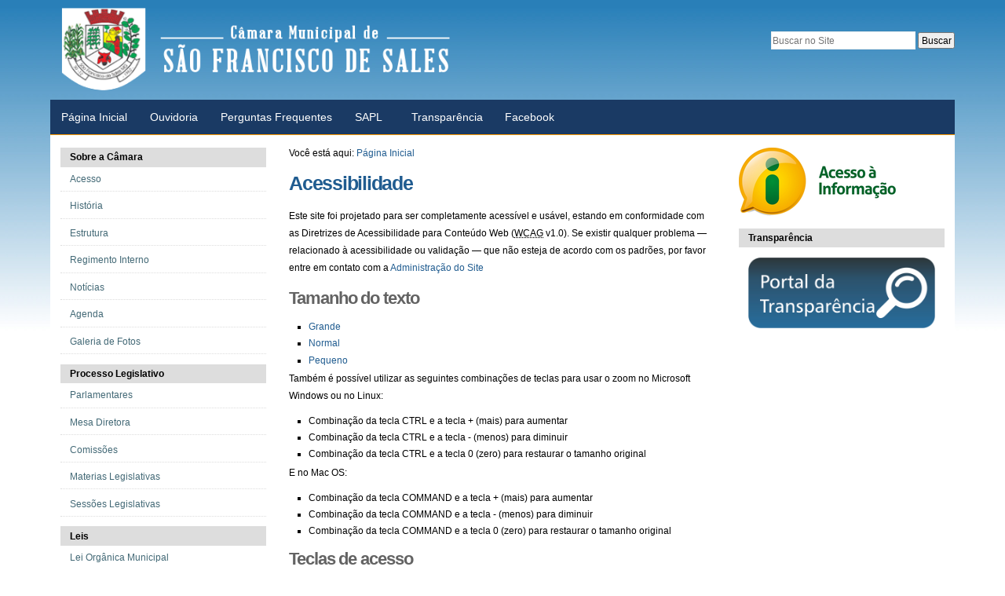

--- FILE ---
content_type: text/html;charset=utf-8
request_url: https://www.saofranciscodesales.mg.leg.br/accessibility-info
body_size: 39698
content:
<!DOCTYPE html PUBLIC "-//W3C//DTD XHTML 1.0 Transitional//EN" "http://www.w3.org/TR/xhtml1/DTD/xhtml1-transitional.dtd"><!--
Design by Simples Consultoria
http://www.simplesconsultoria.com.br

--><html xmlns="http://www.w3.org/1999/xhtml" lang="pt-br" dir="ltr" xml:lang="pt-br">

<head>
    <meta http-equiv="Content-Type" content="text/html; charset=utf-8" />

    
        <base href="https://www.saofranciscodesales.mg.leg.br/" /><!--[if lt IE 7]></base><![endif]-->
    

    
        
<meta content="O portal do poder legislativo." name="description" />

  
    <style type="text/css" media="screen">@import url(https://www.saofranciscodesales.mg.leg.br/portal_css/Sunburst%20Theme/resourceportalmodelo.themestylescontraste-cachekey-c650b0a47b2fe7ac1b813f1d317da908.css);</style>
    <link rel="stylesheet" type="text/css" media="screen" href="https://www.saofranciscodesales.mg.leg.br/portal_css/Sunburst%20Theme/resourceportalmodelo.themestylesreset-cachekey-1dc274bf6675c80356237fca54530bbc.css" />
    <link rel="stylesheet" type="text/css" href="https://www.saofranciscodesales.mg.leg.br/portal_css/Sunburst%20Theme/base-cachekey-daa16a7bb39bb93ef01c05483c86385f.css" />
    <link rel="stylesheet" type="text/css" media="screen" href="https://www.saofranciscodesales.mg.leg.br/portal_css/Sunburst%20Theme/resourceplone.app.jquerytools.dateinput-cachekey-7063cf990421911cd3fe7756f949d4a2.css" />
        <!--[if lt IE 8]>    
    
    <link rel="stylesheet" type="text/css" media="screen" href="https://www.saofranciscodesales.mg.leg.br/portal_css/Sunburst%20Theme/IEFixes-cachekey-5575dc258c92f2e81c5e48d17452c2b5.css" />
        <![endif]-->
    
    <link rel="stylesheet" type="text/css" media="screen" href="https://www.saofranciscodesales.mg.leg.br/portal_css/Sunburst%20Theme/resourceplone.formwidget.autocompletejquery.autocomplete-cachekey-3b38af7f6792bd3aece5d5440cadadbf.css" />
    <style type="text/css" media="screen">@import url(https://www.saofranciscodesales.mg.leg.br/portal_css/Sunburst%20Theme/resourceplone.formwidget.contenttreecontenttree-cachekey-6c7fd67855ea4e2901114b2b6a0233be.css);</style>
    <link rel="stylesheet" type="text/css" media="screen" href="https://www.saofranciscodesales.mg.leg.br/portal_css/Sunburst%20Theme/resourcecollective.covercontentchooser-cachekey-6752b4c9002e1634003db86461a4de54.css" />
    <style type="text/css" media="screen">@import url(https://www.saofranciscodesales.mg.leg.br/portal_css/Sunburst%20Theme/resourcecollective.flowplayer.cssflowplayer-cachekey-52a0ba679719a520f966cae1628ff622.css);</style>
    <style type="text/css" media="screen">@import url(https://www.saofranciscodesales.mg.leg.br/portal_css/Sunburst%20Theme/resourceplonetruegallery-portlet-cachekey-27d206ddc713685e7313953af6162e3f.css);</style>
    <style type="text/css" media="screen">@import url(https://www.saofranciscodesales.mg.leg.br/portal_css/Sunburst%20Theme/resourcecollective.pollscsscollective.polls-cachekey-638ca52282cda1c823564f7e54c64945.css);</style>
    <link rel="stylesheet" type="text/css" media="screen" href="https://www.saofranciscodesales.mg.leg.br/portal_css/Sunburst%20Theme/resourceportalmodelo.themestylestemabase-cachekey-6d594bbbbf3f1030333de3c61c26c601.css" />
    <style type="text/css" media="all">@import url(https://www.saofranciscodesales.mg.leg.br/portal_css/Sunburst%20Theme/solgema_contextualcontentmenu-cachekey-383fd1922de585a459c15ffe8d88a530.css);</style>
    <link rel="stylesheet" type="text/css" media="all" href="https://www.saofranciscodesales.mg.leg.br/portal_css/Sunburst%20Theme/ploneCustom-cachekey-a5933e34f67913878a3ce8c68b6d5016.css" />
    <link rel="stylesheet" type="text/css" media="screen" href="//netdna.bootstrapcdn.com/font-awesome/3.2.1/css/font-awesome.min.css" />
    <link rel="stylesheet" type="text/css" href="https://www.saofranciscodesales.mg.leg.br/portal_css/Sunburst%20Theme/resourceplone.formwidget.datetimestyles-cachekey-fe73d6cd907fdaaee0ac8254e70ca71f.css" />
    <style type="text/css" media="screen">@import url(https://www.saofranciscodesales.mg.leg.br/portal_css/Sunburst%20Theme/easynewsletter-cachekey-5556da8d8e39fbaba0f626a64d2c1b42.css);</style>
    <link rel="stylesheet" type="text/css" href="https://www.saofranciscodesales.mg.leg.br/portal_css/Sunburst%20Theme/embedder-cachekey-3c456f9664bbb3e6b35dab5eee5e83c2.css" />
    <style type="text/css" media="screen">@import url(https://www.saofranciscodesales.mg.leg.br/portal_css/Sunburst%20Theme/resourcecollective.js.colorpicker-cachekey-3457642900b44cdd47eeccf76c9dfec2.css);</style>

  
  
    
    
    
    
    
    
       <!--[if lte IE 8]>
     
    <script type="text/javascript" src="https://www.saofranciscodesales.mg.leg.br/portal_javascripts/Sunburst%20Theme/resourcecollective.pollsjsexcanvas.min-cachekey-75577b3a2cbd89fee1b2b58d73dc089f.js"></script>
       <![endif]-->
     
    
    
    
    


<title>Câmara M. de São Francisco de Sales</title>
        
    <link rel="author" href="https://www.saofranciscodesales.mg.leg.br/author/" title="Informações do Autor" />


    <link rel="canonical" href="https://www.saofranciscodesales.mg.leg.br" />
<link rel="alternate" type="application/json+oembed" href="https://www.saofranciscodesales.mg.leg.br/@@oembed?url=https%3A%2F%2Fwww.saofranciscodesales.mg.leg.br&amp;format=json" title="Câmara M. de São Francisco de Sales oEmbed Profile" />
<link rel="alternate" type="text/xml+oembed" href="https://www.saofranciscodesales.mg.leg.br/@@oembed?url=https%3A%2F%2Fwww.saofranciscodesales.mg.leg.br&amp;format=xml" title="Câmara M. de São Francisco de Sales oEmbed Profile" />


    
    










    <link rel="alternate" href="https://www.saofranciscodesales.mg.leg.br/RSS" title="Câmara M. de São Francisco de Sales - RSS 1.0" type="application/rss+xml" />

    <link rel="alternate" href="https://www.saofranciscodesales.mg.leg.br/rss.xml" title="Câmara M. de São Francisco de Sales - RSS 2.0" type="application/rss+xml" />

    <link rel="alternate" href="https://www.saofranciscodesales.mg.leg.br/atom.xml" title="Câmara M. de São Francisco de Sales - Atom" type="application/rss+xml" />


    <link rel="search" href="https://www.saofranciscodesales.mg.leg.br/@@search" title="Buscar neste site" />



        
        
        
        
        

        <meta name="viewport" content="width=device-width, initial-scale=0.6666, maximum-scale=1.0, minimum-scale=0.6666" />
        <meta name="generator" content="Plone - http://plone.org" />
    


	<!-- icons -->
	<link rel="shortcut icon" href="/++theme++beyondskins.responsive/static/favicon.ico" type="image/x-icon" />
	<link rel="apple-touch-icon" href="/++theme++beyondskins.responsive/static/touch_icon.png" />
	
	<!-- theme -->
	<link type="text/css" rel="stylesheet" href="/++theme++beyondskins.responsive/static/style.css" />
    <meta content="width=device-width, initial-scale=1.0" name="viewport" />
   

</head>
<body class="template-accessibility-info portaltype-plone-site site-portal userrole-anonymous" dir="ltr"><!-- Accessibility --><p class="hiddenStructure">
  <a accesskey="2" href="https://www.saofranciscodesales.mg.leg.br/accessibility-info#content">Ir para o conteúdo.</a> |

  <a accesskey="6" href="https://www.saofranciscodesales.mg.leg.br/accessibility-info#portal-globalnav">Ir para a navegação</a>
</p><p class="hiddenStructure">Ferramentas Pessoais</p><p class="hiddenStructure">Navegação</p><!-- User --><div id="wrapper">

	<!-- Header -->
		<div id="header" role="banner">
		
		
			<div id="logo">
				<a href="https://www.saofranciscodesales.mg.leg.br" title="Câmara M. de São Francisco de Sales"><img src="/++theme++beyondskins.responsive/static/my-logo.png" alt="Portal Title" /></a>
			</div>
			
	<!-- Search -->
			<div id="portal-searchbox">

    <form id="searchGadget_form" action="https://www.saofranciscodesales.mg.leg.br/@@search">

        <div class="LSBox">
        <label class="hiddenStructure" for="searchGadget">Busca</label>

        <input name="SearchableText" type="text" size="18" title="Buscar no Site" placeholder="Buscar no Site" accesskey="4" class="searchField" id="searchGadget" />

        <input class="searchButton" type="submit" value="Buscar" />

        

        <div class="LSResult" id="LSResult"><div class="LSShadow" id="LSShadow"></div></div>
        </div>
    </form>

    <div id="portal-advanced-search" class="hiddenStructure">
        <a href="https://www.saofranciscodesales.mg.leg.br/@@search" accesskey="5">Busca Avançada…</a>
    </div>

</div>
			
			<div class="clear"> </div>
			
	<!-- Main Menu -->
	        <div id="searchbt"><a>search</a></div>
			<div id="nav" role="navigation">
			<span id="seletor" onclick="void(0)">Seçõess</span>
				<ul><li id="portaltab-index_html" class="selected"><a href="https://www.saofranciscodesales.mg.leg.br" title="">Página Inicial</a></li><li id="portaltab-ouvidoria" class="plain"><a href="https://www.saofranciscodesales.mg.leg.br/ouvidoria" title="Sistema eletrônico de informações ao cidadão, que controla as demandas dos cidadãos à Casa Legislativa, permitindo seu acompanhamento e pesquisa.">Ouvidoria</a></li><li id="portaltab-perguntas-frequentes" class="plain"><a href="https://www.saofranciscodesales.mg.leg.br/perguntas-frequentes" title="Relação de perguntas que são feitas com frequência para a Casa Legislativa e suas respostas.">Perguntas Frequentes</a></li><li id="portaltab-sapl" class="plain"><a href="https://www.saofranciscodesales.mg.leg.br/sapl" title="stema de Apoio ao Processo Legislativo - SAPL">SAPL</a></li><li id="portaltab-transparencia-1" class="plain"><a href="http://cmsfsales.horusdm.com.br/transparencia" title="Site em Manutenção.">Transparência</a></li><li id="portaltab-pagina-oficial" class="plain"><a href="https://www.saofranciscodesales.mg.leg.br/pagina-oficial" title=" Câmara Municipal de São Francisco de Sales">Facebook</a></li></ul>
			</div>
		</div>

	<!-- Columns -->	
		<div id="main" role="main">
		
			<div id="portal-columns" class="row">

        <div id="portal-column-content" class="cell width-1:2 position-1:4">

            <div id="viewlet-above-content"><div id="portal-breadcrumbs">

    <span id="breadcrumbs-you-are-here">Você está aqui:</span>
    <span id="breadcrumbs-home">
        <a href="https://www.saofranciscodesales.mg.leg.br">Página Inicial</a>
        
    </span>

</div>
</div>

            
                <div class="">

                    

                    

    <dl class="portalMessage info" id="kssPortalMessage" style="display:none">
        <dt>Info</dt>
        <dd></dd>
    </dl>



                    
                        <div id="content">

                            

                            

    <h1 class="documentFirstHeading">Acessibilidade</h1>

    <div id="content-core">
        <p>Este site foi projetado para ser completamente acessível e usável, estando em conformidade com as Diretrizes de Acessibilidade para 
           Conteúdo Web (<acronym title="Diretrizes de Acessibilidade para Conteúdo Web">WCAG</acronym> v1.0).
           Se existir qualquer problema — relacionado à acessibilidade ou validação — que não esteja de acordo com os padrões, por favor entre
           em contato com a <a href="https://www.saofranciscodesales.mg.leg.br/contact-info">Administração do Site</a>
        </p>

        <h2>Tamanho do texto</h2> <noscript>(Requer JavaScript)</noscript>

        <ul>
            <li><a href="javascript:setBaseFontSize('largeText', 1);" title="Texto Grande">Grande</a></li>
            <li><a href="javascript:setBaseFontSize('',1);" title="Texto Normal">Normal</a></li>
            <li><a href="javascript:setBaseFontSize('smallText',1);" title="Texto Pequeno">Pequeno</a></li>
        </ul>
        <p>Também é possível utilizar as seguintes combinações de teclas para usar o zoom no Microsoft Windows ou no Linux:</p>
        <ul>
            <li>Combinação da tecla CTRL e a tecla + (mais) para aumentar</li>
            <li>Combinação da tecla CTRL e a tecla - (menos) para diminuir</li>
            <li>Combinação da tecla CTRL e a tecla 0 (zero) para restaurar o tamanho original</li>
        </ul>
        <p>E no Mac OS:</p>
        <ul>
            <li>Combinação da tecla COMMAND e a tecla + (mais) para aumentar</li>
            <li>Combinação da tecla COMMAND e a tecla - (menos) para diminuir </li>
            <li>Combinação da tecla COMMAND e a tecla 0 (zero) para restaurar o tamanho original</li>
        </ul>

        <h2>Teclas de acesso</h2>

        <p>Teclas de acesso são um recurso de navegação que permitem você navegar neste site com o seu teclado, elas dependem do sistema
           operacional e do navegador que você usa. As combinações possíveis são:</p>
        <ul>
            <li>tecla ALT para os navegadores Internet Explorer, Google Chrome e Safari em um computador Microsoft Windows</li>
            <li>teclas SHIFT e ALT, simultaneamente, para o navegador Mozilla Firefox em um computador Microsoft Windows ou Linux</li>
            <li>tecla COMMAND para o sistema operacional Mac OS</li>
        </ul>

        <p>Para acessar os itens abaixo, mantenha as teclas pressionadas mais o número abaixo escolhido:</p>

        <ul>
            <li><code>1</code> — Página Inicial</li>
            <li><code>2</code> — Ir para o conteúdo</li>
            <li><code>3</code> — Mapa do Site</li>
            <li><code>4</code> — Foco no campo de busca</li>
            <li><code>5</code> — Busca Avançada</li>
            <li><code>6</code> — Navegação</li>
            <li><code>9</code> — Informações de contato</li>
            <li><code>0</code> — Detalhes das Teclas de Atalho</li>
        </ul>
        <h2>Tradução automática de conteúdos de Língua Portuguesa para a Libras</h2>
        <p>O <a href="http://www.vlibras.gov.br/">VLibras</a> é uma suíte de ferramentas utilizadas na tradução automática do Português para a Língua Brasileira de Sinais. É possível utilizar essas ferramentas tanto no computador Desktop quanto em smartphones e tablets, através de extensões instaladas nos navegadores <a href="https://chrome.google.com/webstore/search/VLibras?hl=pt-BR" title="Link extensão Google Chrome">Google Chrome</a>, <a href="http://vlibras.gov.br/vlibras-plugin4.xpi" title="Link extensão Firefox">Firefox</a>, <a href="http://vlibras.gov.br/vlibras-plugin4.safariextz" title="Link extensão Safari">Safari</a>; instalação nos sistemas operacionais <a href="http://vlibras.gov.br/vlibras_instalador_5.1.0.exe" title="Instalador para Windows">Windows (7 ou superior)</a>, <a href="http://vlibras.gov.br/vlibras-1.0.0-170220.1540.nvda-addon" title="Instalador Addon VLibras NVDA">Addon VLibras NVDA</a>, <a href="http://vlibras.gov.br/vlibras-desktop_5.1.0_i386.deb" title="Instalador 32 bits Debian">Linux (32 bits)</a>, <a href="http://vlibras.gov.br/vlibras-desktop_5.1.0_amd64.deb" title="Instalador 64 bits Debian">Linux (64 bits)</a>; instalação em <a href="https://play.google.com/store/apps/details?id=com.lavid.vlibrasdroid" title="Aplicativo para Android">Android e </a><a href="https://itunes.apple.com/br/app/vlibras/id1039641615?mt=8" title="Aplicativo para IOS">IOS</a>.</p>
    </div>


                        </div>
                    

                    
                </div>
            

            <div id="viewlet-below-content">
</div>
        </div>

        
        <div id="portal-column-one" class="cell width-1:4 position-0">
            
                
<div class="portletWrapper" data-portlethash="706c6f6e652e6c656674636f6c756d6e0a636f6e746578740a2f706f7274616c0a696e737469747563696f6e616c" id="portletwrapper-706c6f6e652e6c656674636f6c756d6e0a636f6e746578740a2f706f7274616c0a696e737469747563696f6e616c">
<dl class="portlet portletNavigationTree">

    <dt class="portletHeader">
        <span class="portletTopLeft"></span>
        <a href="https://www.saofranciscodesales.mg.leg.br/institucional" class="tile">Sobre a Câmara</a>
        <span class="portletTopRight"></span>
    </dt>

    <dd class="portletItem lastItem">
        <ul class="navTree navTreeLevel0">
            
            



<li class="navTreeItem visualNoMarker navTreeFolderish section-acesso">

    


        <a href="https://www.saofranciscodesales.mg.leg.br/institucional/acesso" class="state-published navTreeFolderish contenttype-folder" title="Informações gerais de como interagir com a Casa Legislativa, presencialmente ou por qualquer meio de comunicação, tais como, fotos da sede, mapa de como chegar, endereço completo, horários de atendimento, telefones de contato, endereços de e-mail relevantes, links para serviços e o que mais for importante.">
            
            <span>Acesso</span>
        </a>

        

    
</li>


<li class="navTreeItem visualNoMarker navTreeFolderish section-historia">

    


        <a href="https://www.saofranciscodesales.mg.leg.br/institucional/historia" class="state-published navTreeFolderish contenttype-folder" title="Textos sobre a história da Casa Legislativa, desde sua criação, bem como, fotos, vídeos, áudios, entre outros.">
            
            <span>História</span>
        </a>

        

    
</li>


<li class="navTreeItem visualNoMarker navTreeFolderish section-estrutura">

    


        <a href="https://www.saofranciscodesales.mg.leg.br/institucional/estrutura" class="state-published navTreeFolderish contenttype-folder" title="Informações sobre a estrutura organizacional da Casa Legislativa, tais como, organograma, setores, chefias e responsáveis com fotos e seus respectivos contatos.">
            
            <span>Estrutura</span>
        </a>

        

    
</li>


<li class="navTreeItem visualNoMarker navTreeFolderish section-regimento-interno">

    


        <a href="https://www.saofranciscodesales.mg.leg.br/institucional/regimento-interno" class="state-published navTreeFolderish contenttype-folder" title="Regimento Interno atualizado, que rege o seu funcionamento da Casa Legislativa e do Processo Legislativo.">
            
            <span>Regimento Interno</span>
        </a>

        

    
</li>


<li class="navTreeItem visualNoMarker navTreeFolderish section-noticias">

    


        <a href="https://www.saofranciscodesales.mg.leg.br/institucional/noticias" class="state-published navTreeFolderish contenttype-folder" title="Banco de notícias desta Casa Legislativa.">
            
            <span>Notícias</span>
        </a>

        

    
</li>


<li class="navTreeItem visualNoMarker navTreeFolderish section-eventos">

    


        <a href="https://www.saofranciscodesales.mg.leg.br/institucional/eventos" class="state-published navTreeFolderish contenttype-folder" title="Agenda de eventos ocorridos nesta Casa Legislativa ou eventos relevantes que tenham participação de parlamentares, funcionários, cidadãos em destaque, entre outros.">
            
            <span>Agenda</span>
        </a>

        

    
</li>


<li class="navTreeItem visualNoMarker navTreeFolderish section-fotos">

    


        <a href="https://www.saofranciscodesales.mg.leg.br/institucional/fotos" class="state-published navTreeFolderish contenttype-folder" title="Galeria de fotos da Casa Legislativa, sessões, parlamentares, funcionários, eventos ocorridos, cidadãos colaboradores, entre outros.">
            
            <span>Galeria de Fotos</span>
        </a>

        

    
</li>




        </ul>
        <span class="portletBottomLeft"></span>
        <span class="portletBottomRight"></span>
    </dd>
</dl>

</div>

<div class="portletWrapper" data-portlethash="706c6f6e652e6c656674636f6c756d6e0a636f6e746578740a2f706f7274616c0a70726f636573736f2d6c656769736c617469766f" id="portletwrapper-706c6f6e652e6c656674636f6c756d6e0a636f6e746578740a2f706f7274616c0a70726f636573736f2d6c656769736c617469766f">
<dl class="portlet portletNavigationTree">

    <dt class="portletHeader">
        <span class="portletTopLeft"></span>
        <a href="https://www.saofranciscodesales.mg.leg.br/processo-legislativo" class="tile">Processo Legislativo</a>
        <span class="portletTopRight"></span>
    </dt>

    <dd class="portletItem lastItem">
        <ul class="navTree navTreeLevel0">
            
            



<li class="navTreeItem visualNoMarker section-parlamentares-1">

    


        <a href="https://www.saofranciscodesales.mg.leg.br/processo-legislativo/parlamentares-1" class="state-published contenttype-window" title="">
            
            <span>Parlamentares</span>
        </a>

        

    
</li>


<li class="navTreeItem visualNoMarker section-mesa-diretora-1">

    


        <a href="https://www.saofranciscodesales.mg.leg.br/processo-legislativo/mesa-diretora-1" class="state-published contenttype-window" title="">
            
            <span>Mesa Diretora</span>
        </a>

        

    
</li>


<li class="navTreeItem visualNoMarker section-comissoes">

    


        <a href="https://www.saofranciscodesales.mg.leg.br/processo-legislativo/comissoes" class="state-published contenttype-window" title="">
            
            <span>Comissões</span>
        </a>

        

    
</li>


<li class="navTreeItem visualNoMarker section-materias-legislativas">

    


        <a href="https://www.saofranciscodesales.mg.leg.br/processo-legislativo/materias-legislativas" class="state-published contenttype-window" title="">
            
            <span>Materias Legislativas</span>
        </a>

        

    
</li>


<li class="navTreeItem visualNoMarker section-sessoes-legislativas">

    


        <a href="https://www.saofranciscodesales.mg.leg.br/processo-legislativo/sessoes-legislativas" class="state-published contenttype-window" title="">
            
            <span>Sessões Legislativas</span>
        </a>

        

    
</li>




        </ul>
        <span class="portletBottomLeft"></span>
        <span class="portletBottomRight"></span>
    </dd>
</dl>

</div>

<div class="portletWrapper" data-portlethash="706c6f6e652e6c656674636f6c756d6e0a636f6e746578740a2f706f7274616c0a6c656973" id="portletwrapper-706c6f6e652e6c656674636f6c756d6e0a636f6e746578740a2f706f7274616c0a6c656973">
<dl class="portlet portletNavigationTree">

    <dt class="portletHeader">
        <span class="portletTopLeft"></span>
        <a href="https://www.saofranciscodesales.mg.leg.br/leis" class="tile">Leis</a>
        <span class="portletTopRight"></span>
    </dt>

    <dd class="portletItem lastItem">
        <ul class="navTree navTreeLevel0">
            
            



<li class="navTreeItem visualNoMarker navTreeFolderish section-lei-organica-municipal">

    


        <a href="https://www.saofranciscodesales.mg.leg.br/leis/lei-organica-municipal" class="state-published navTreeFolderish contenttype-folder" title="Conteúdo atualizado da Lei Orgânica do Município.">
            
            <span>Lei Orgânica Municipal</span>
        </a>

        

    
</li>


<li class="navTreeItem visualNoMarker navTreeFolderish section-legislacao-municipal-1">

    


        <a href="https://www.saofranciscodesales.mg.leg.br/leis/legislacao-municipal-1" class="state-published navTreeFolderish contenttype-folder" title="">
            
            <span>Legislação Municipal</span>
        </a>

        

    
</li>


<li class="navTreeItem visualNoMarker section-legislacao-estadual">

    


        <a href="http://www.almg.gov.br/consulte/legislacao/" class="state-published contenttype-link" title="Link para o acervo de normas jurídicas do Estado.">
            
            <span>Legislação Estadual</span>
        </a>

        

    
</li>


<li class="navTreeItem visualNoMarker section-legislacao-federal">

    


        <a href="http://www.planalto.gov.br/legislacao" class="state-published contenttype-link" title="Link para o acervo de normas jurídicas da República.">
            
            <span>Legislação Federal</span>
        </a>

        

    
</li>


<li class="navTreeItem visualNoMarker section-pesquisar-no-lexml">

    


        <a href="../lexml" class="state-published contenttype-link" title="Link para a pesquisa LexML na legislação das três esferas (Municipal, Estadual e Federal) dos três poderes (Legislativo, Executivo e Judiciário).">
            
            <span>Pesquisar no LexML</span>
        </a>

        

    
</li>




        </ul>
        <span class="portletBottomLeft"></span>
        <span class="portletBottomRight"></span>
    </dd>
</dl>

</div>

<div class="portletWrapper" data-portlethash="706c6f6e652e6c656674636f6c756d6e0a636f6e746578740a2f706f7274616c0a7472616e73706172656e636961" id="portletwrapper-706c6f6e652e6c656674636f6c756d6e0a636f6e746578740a2f706f7274616c0a7472616e73706172656e636961">
<dl class="portlet portletNavigationTree">

    <dt class="portletHeader">
        <span class="portletTopLeft"></span>
        <a href="https://www.saofranciscodesales.mg.leg.br/transparencia" class="tile">Transparência</a>
        <span class="portletTopRight"></span>
    </dt>

    <dd class="portletItem lastItem">
        <ul class="navTree navTreeLevel0">
            
            



<li class="navTreeItem visualNoMarker navTreeFolderish section-orcamento-e-financas">

    


        <a href="https://www.saofranciscodesales.mg.leg.br/transparencia/orcamento-e-financas" class="state-published navTreeFolderish contenttype-folder" title="Prestação de contas das receitas, despesas, repasses e transferências da Casa Legislativa e relatórios do controle interno.&#13;&#10;">
            
            <span>Orçamento e Finanças</span>
        </a>

        

    
</li>


<li class="navTreeItem visualNoMarker navTreeFolderish section-licitacoes-e-contratos">

    


        <a href="https://www.saofranciscodesales.mg.leg.br/transparencia/licitacoes-e-contratos" class="state-published navTreeFolderish contenttype-folder" title="Publicação de editais e informações sobre os processos de licitação e contratos da Casa Legislativa.">
            
            <span>Licitações e Contratos</span>
        </a>

        

    
</li>


<li class="navTreeItem visualNoMarker navTreeFolderish section-contabilidade">

    


        <a href="https://www.saofranciscodesales.mg.leg.br/transparencia/contabilidade" class="state-published navTreeFolderish contenttype-folder" title="">
            
            <span>Contabilidade</span>
        </a>

        

    
</li>


<li class="navTreeItem visualNoMarker navTreeFolderish section-recursos-humanos">

    


        <a href="https://www.saofranciscodesales.mg.leg.br/transparencia/recursos-humanos" class="state-published navTreeFolderish contenttype-folder" title="Folha de pagamento, viagens, horas extras e outras informações sobre servidores, contratados, aposentados e pensionistas da Casa Legislativa.">
            
            <span>Recursos Humanos</span>
        </a>

        

    
</li>


<li class="navTreeItem visualNoMarker navTreeFolderish section-parlamentares-e-gabinetes">

    


        <a href="https://www.saofranciscodesales.mg.leg.br/transparencia/parlamentares-e-gabinetes" class="state-published navTreeFolderish contenttype-folder" title="Repasses, verbas indenizatórias, cotas, subsídios, viagens e demais despesas dos parlamentares e seus gabinetes.">
            
            <span>Parlamentares e Gabinetes</span>
        </a>

        

    
</li>


<li class="navTreeItem visualNoMarker section-acesso-a-informacao">

    


        <a href="https://www.saofranciscodesales.mg.leg.br/transparencia/acesso-a-informacao" class="state-published contenttype-document" title="Instruções sobre como fazer solicitações com base na Lei de Acesso à Informação a esta Casa Legislativa.">
            
            <span>Acesso à Informação</span>
        </a>

        

    
</li>


<li class="navTreeItem visualNoMarker section-dados-abertos">

    


        <a href="https://www.saofranciscodesales.mg.leg.br/transparencia/dados-abertos" class="state-published contenttype-document" title="Informações sobre os dados disponíveis neste portal em formato aberto e legível por máquinas.">
            
            <span>Dados Abertos</span>
        </a>

        

    
</li>


<li class="navTreeItem visualNoMarker section-transparencia">

    


        <a href="http://cmsfsales.horusdm.com.br/transparencia" class="state-published contenttype-link" title="">
            
            <span>Transparência</span>
        </a>

        

    
</li>




        </ul>
        <span class="portletBottomLeft"></span>
        <span class="portletBottomRight"></span>
    </dd>
</dl>

</div>

<div class="portletWrapper" data-portlethash="706c6f6e652e6c656674636f6c756d6e0a636f6e746578740a2f706f7274616c0a6c696e6b732d7574656973" id="portletwrapper-706c6f6e652e6c656674636f6c756d6e0a636f6e746578740a2f706f7274616c0a6c696e6b732d7574656973">
<dl class="portlet portletNavigationTree">

    <dt class="portletHeader">
        <span class="portletTopLeft"></span>
        <a href="https://www.saofranciscodesales.mg.leg.br/links-uteis" class="tile">Links Úteis</a>
        <span class="portletTopRight"></span>
    </dt>

    <dd class="portletItem lastItem">
        <ul class="navTree navTreeLevel0">
            
            



<li class="navTreeItem visualNoMarker section-prefeitura-municipal">

    


        <a href="http://www.saofranciscodesales.mg.gov.br" class="state-published contenttype-link" title="Portal da Prefeitura Municipal de São Francisco de Sales.">
            
            <span>Prefeitura Municipal de SFS</span>
        </a>

        

    
</li>


<li class="navTreeItem visualNoMarker section-assembleia-legislativa">

    


        <a href="http://www.almg.gov.br/home/index.html" class="state-published contenttype-link" title="Portal da Assembleia Legislativa do Estado de Minas Gerais.">
            
            <span>Assembleia Legislativa de Minas Gerais</span>
        </a>

        

    
</li>


<li class="navTreeItem visualNoMarker section-camara-dos-deputados">

    


        <a href="http://www.camara.leg.br" class="state-published contenttype-link" title="Portal da Câmara dos Deputados Federal.">
            
            <span>Câmara dos Deputados</span>
        </a>

        

    
</li>


<li class="navTreeItem visualNoMarker section-senado-federal">

    


        <a href="http://www.senado.leg.br" class="state-published contenttype-link" title="Portal do Senado Federal do Brasil.">
            
            <span>Senado Federal</span>
        </a>

        

    
</li>


<li class="navTreeItem visualNoMarker section-programa-interlegis">

    


        <a href="http://www.interlegis.leg.br" class="state-published contenttype-link" title="Portal do Programa de Integração e Modernização do Legislativo Brasileiro.">
            
            <span>Programa Interlegis</span>
        </a>

        

    
</li>




        </ul>
        <span class="portletBottomLeft"></span>
        <span class="portletBottomRight"></span>
    </dd>
</dl>

</div>




            
        </div>

        <div id="portal-column-two" class="cell width-1:4 position-3:4">
            
                
<div class="portletWrapper" data-portlethash="706c6f6e652e7269676874636f6c756d6e0a636f6e746578740a2f706f7274616c0a61636573736f2d612d696e666f726d6163616f" id="portletwrapper-706c6f6e652e7269676874636f6c756d6e0a636f6e746578740a2f706f7274616c0a61636573736f2d612d696e666f726d6163616f"><div class="portletStaticText portlet-static-acesso-a-informacao"><p><a href="https://www.saofranciscodesales.mg.leg.br/transparencia/acesso-a-informacao" title="Acesso à Informação"><img src="https://www.saofranciscodesales.mg.leg.br/imagens/acesso-a-informacao.png/image_mini" alt="Acesso à Informação" class="image-inline" title="" /></a></p></div>

</div>

<div class="portletWrapper" data-portlethash="706c6f6e652e7269676874636f6c756d6e0a636f6e746578740a2f706f7274616c0a7472616e73706172656e636961" id="portletwrapper-706c6f6e652e7269676874636f6c756d6e0a636f6e746578740a2f706f7274616c0a7472616e73706172656e636961">
<dl class="portlet portletStaticText portlet-static-transparencia">

    <dt class="portletHeader">
        <span class="portletTopLeft"></span>
        <span>
           Transparência
        </span>
        <span class="portletTopRight"></span>
    </dt>

    <dd class="portletItem odd">
        <p><a title="" href="https://www.saofranciscodesales.mg.leg.br/transparencia" class="internal-link" target="_self"><img src="https://www.saofranciscodesales.mg.leg.br/imagens/transparencia" alt="TRANSPARÊNCIA" class="image-inline" title="TRANSPARÊNCIA" /></a></p>
        
            <span class="portletBottomLeft"></span>
            <span class="portletBottomRight"></span>
        
    </dd>
    
    

</dl>
</div>




            
        </div>
        
    </div>
			<div class="clear"> </div>

		</div>
	
		</div><!-- Footer --><div id="footer" role="contentinfo"><div>
            <p id="siteactions"><ul id="portal-siteactions">

    <li id="siteaction-sitemap"><a href="https://www.saofranciscodesales.mg.leg.br/sitemap" accesskey="3" title="Mapa do Site">Mapa do Site</a></li>
    <li id="siteaction-accessibility"><a href="https://www.saofranciscodesales.mg.leg.br/accessibility-info" accesskey="0" title="Acessibilidade">Acessibilidade</a></li>
    <li id="siteaction-contact"><a href="https://www.saofranciscodesales.mg.leg.br/contact-info" accesskey="9" title="Contato">Contato</a></li>
    <li id="siteaction-vlibras"><a href="http://www.vlibras.gov.br/" accesskey="" title="VLibras">VLibras</a></li>
    <li id="siteaction-contraste"><a href="#" accesskey="" title="Contraste">Contraste</a></li>
    <li id="siteaction-login"><a href="https://www.saofranciscodesales.mg.leg.br/login" accesskey="" title="Acessar">Acessar</a></li>
</ul></p>
            <p>

    

    <table class="invisible">
<tbody>
<tr><th>
<h3>Institucional</h3>
</th><th>
<h3>Atividade Legislativa</h3>
</th><th>
<h3>Serviços</h3>
</th><th>
<h3>Atendimento</h3>
</th></tr>
<tr>
<td>
<h3 class="mceContentBody"><a href="https://www.saofranciscodesales.mg.leg.br/institucional/acesso">Acesso</a></h3>
<h3 class="mceContentBody"><a href="https://www.saofranciscodesales.mg.leg.br/institucional/historia">História</a></h3>
<h3 class="mceContentBody"><a href="https://www.saofranciscodesales.mg.leg.br/institucional/funcao-e-definicao">Função e Definição</a></h3>
<h3 class="mceContentBody"><a href="https://www.saofranciscodesales.mg.leg.br/institucional/estrutura">Estrutura</a></h3>
<h3 class="mceContentBody"><a href="https://www.saofranciscodesales.mg.leg.br/institucional/noticias">Notícias</a></h3>
<h3 class="mceContentBody"><a href="https://www.saofranciscodesales.mg.leg.br/institucional/eventos">Agenda</a></h3>
<h3 class="mceContentBody"><a href="https://www.saofranciscodesales.mg.leg.br/blog">Blog</a></h3>
</td>
<td>
<h3><a href="https://www.saofranciscodesales.mg.leg.br/processo-legislativo/parlamentares">Parlamentares</a></h3>
<h3><a href="https://www.saofranciscodesales.mg.leg.br/processo-legislativo/legislaturas">Legislaturas</a></h3>
<h3><a href="https://www.saofranciscodesales.mg.leg.br/processo-legislativo/@@mesa-diretora">Mesa Diretora</a></h3>
<h3><a href="https://www.saofranciscodesales.mg.leg.br/processo-legislativo/comissoes">Comissões</a></h3>
<h3><a href="https://www.saofranciscodesales.mg.leg.br/institucional/regimento-interno">Regimento Interno</a></h3>
<h3><a href="https://www.saofranciscodesales.mg.leg.br/leis/lei-organica-municipal">Lei Orgância Municipal</a></h3>
<h3><a href="https://www.saofranciscodesales.mg.leg.br/leis/legislacao-municipal">Legislação Municipal</a></h3>
</td>
<td>
<h3><a href="https://www.saofranciscodesales.mg.leg.br/transparencia">Transparência</a></h3>
<h3><a href="https://www.saofranciscodesales.mg.leg.br/ouvidoria">Informações ao Cidadão</a></h3>
<h3><a href="https://www.saofranciscodesales.mg.leg.br/foruns">Fóruns</a></h3>
<h3><a href="https://www.saofranciscodesales.mg.leg.br/transparencia/dados-abertos">Dados Abertos</a></h3>
<h3><a href="https://www.saofranciscodesales.mg.leg.br/boletins">Boletim Informativo</a></h3>
<h3><a href="https://www.saofranciscodesales.mg.leg.br/perguntas-frequentes">Perguntas Frequentes</a></h3>
<h3><a href="https://www.saofranciscodesales.mg.leg.br/rss-info">RSS</a></h3>
</td>
<td>
<h3>Rua Cinco, nº 252, Centro, <br />São Francisco de Sales, MG - CEP: 38260-000<br />Telefone/FAX: (34) 3413-1270<br />E-mail: <a href="mailto:camarasfs@netsite.com.br" target="_self" title="">camarasfs@hotmail.com</a></h3>
</td>
</tr>
</tbody>
</table>

    <p class="visualClear"></p>

  </p>

            
        </div>
	</div><script type="text/javascript" src="https://oss.maxcdn.com/html5shiv/3.7.3/html5shiv.min.js"></script><script type="text/javascript" src="https://www.saofranciscodesales.mg.leg.br/portal_javascripts/Sunburst%20Theme/resourceplone.app.jquery-cachekey-3f9369e45d78731c30228cb8cc35d4c3.js"></script><script type="text/javascript" src="https://www.saofranciscodesales.mg.leg.br/portal_javascripts/Sunburst%20Theme/resourcecollective.galleria-cachekey-228c8899da1982456a10f192f27f5c23.js"></script><script type="text/javascript" src="https://www.saofranciscodesales.mg.leg.br/portal_javascripts/Sunburst%20Theme/resourceplone.formwidget.contenttreecontenttree-cachekey-a250b342adfa9329e4a4f84be33e631e.js"></script><script type="text/javascript" src="https://www.saofranciscodesales.mg.leg.br/portal_javascripts/Sunburst%20Theme/resourcecollective.js.bootstrapjsbootstrap.min-cachekey-75af3810627e4910856041a5f6bde9e0.js"></script><script type="text/javascript" src="https://www.saofranciscodesales.mg.leg.br/portal_javascripts/Sunburst%20Theme/resourcecollective.flowplayerflowplayer.min-cachekey-431d7c3aaac70400bd139cef9aec6d6f.js"></script><script type="text/javascript" src="https://www.saofranciscodesales.mg.leg.br/portal_javascripts/Sunburst%20Theme/resourcecollective.pollsjspolls-cachekey-dfb46c005018fe052af94938a96cfef5.js"></script><script type="text/javascript" src="https://www.saofranciscodesales.mg.leg.br/portal_javascripts/Sunburst%20Theme/resourcecollective.z3cform.datagridfielddatagridfield-cachekey-783e2d72600c197558b730826f9c5f3b.js"></script><script type="text/javascript" src="https://www.saofranciscodesales.mg.leg.br/portal_javascripts/Sunburst%20Theme/resourcesl_scriptssocial_like-cachekey-b4f6257638c05c22242402aac20926d5.js"></script><script type="text/javascript" src="https://www.saofranciscodesales.mg.leg.br/portal_javascripts/Sunburst%20Theme/resourcecollective.js.colorpicker.jseye-cachekey-16ccc6f8f068c210ad9e95bd2bc176fe.js"></script><script type="text/javascript">var jqueryOmebedSettings = {embedMethod: "replace",defaultOEmbedProvider: "plone",activate_jqueryoembed_integration: true};</script><script type="text/javascript">
$(document).ready(function() {
    // can use links inside div.oembed too since "a" don't work for tinymce styles
    $("a.oembed,.oembed a").oembed(null, jqueryOmebedSettings);
});
</script><script type="text/javascript">
        jQuery(function($){
            if (typeof($.datepicker) != "undefined"){
              $.datepicker.setDefaults(
                jQuery.extend($.datepicker.regional['pt-BR'],
                {dateFormat: 'dd/mm/yy'}));
            }
        });
        </script><noscript>No script</noscript><script type="text/javascript" src="/++theme++beyondskins.responsive/static/function.js"></script></body>
</html>

--- FILE ---
content_type: text/css;charset=utf-8
request_url: https://www.saofranciscodesales.mg.leg.br/portal_css/Sunburst%20Theme/resourceportalmodelo.themestylesreset-cachekey-1dc274bf6675c80356237fca54530bbc.css
body_size: 3417
content:

/* - ++resource++portalmodelo.theme/styles/reset.css - */
@media screen {
/* https://www.saofranciscodesales.mg.leg.br/portal_css/++resource++portalmodelo.theme/styles/reset.css?original=1 */
/* */
* { margin: 0; padding: 0; }
* :link,:visited { text-decoration:none }
* ul,ol { list-style:none; }
* li { display: inline; }
* h1,h2,h3,h4,h5,h6,pre,code { font-size:1em; }
* a img,:link img,:visited img { border:none }
a { outline: none; }
table { border-spacing: 0; }
img { vertical-align: text-bottom; }
iframe { border-width: 0; border-style:none; }
/* */

}


/* - ++resource++portalmodelo.theme/styles/normalize.css - */
@media screen {
/* https://www.saofranciscodesales.mg.leg.br/portal_css/++resource++portalmodelo.theme/styles/normalize.css?original=1 */
/* */
/* */
article,
aside,
details,
figcaption,
figure,
footer,
header,
hgroup,
main,
nav,
section,
summary {
display: block;
}
audio,
canvas,
video {
display: inline-block;
}
audio:not([controls]) {
display: none;
height: 0;
}
[hidden],
template {
display: none;
}
/* */
html {
font-family: sans-serif; /* */
-ms-text-size-adjust: 100%; /* */
-webkit-text-size-adjust: 100%; /* */
}
body {
margin: 0;
}
/* */
a {
background: transparent;
}
a:focus {
outline: thin dotted;
}
a:active,
a:hover {
outline: 0;
}
/* */
h1 {
font-size: 2em;
margin: 0.67em 0;
}
abbr[title] {
border-bottom: 1px dotted;
}
b,
strong {
font-weight: bold;
}
dfn {
font-style: italic;
}
hr {
-moz-box-sizing: content-box;
box-sizing: content-box;
height: 0;
}
mark {
background: #ff0;
color: #000;
}
code,
kbd,
pre,
samp {
font-family: monospace, serif;
font-size: 1em;
}
pre {
white-space: pre-wrap;
}
q {
quotes: "\201C" "\201D" "\2018" "\2019";
}
small {
font-size: 80%;
}
sub,
sup {
font-size: 75%;
line-height: 0;
position: relative;
vertical-align: baseline;
}
sup {
top: -0.5em;
}
sub {
bottom: -0.25em;
}
/* */
img {
border: 0;
}
svg:not(:root) {
overflow: hidden;
}
/* */
figure {
margin: 0;
}
/* */
fieldset {
border: 1px solid #c0c0c0;
margin: 0 2px;
padding: 0.35em 0.625em 0.75em;
}
legend {
border: 0; /* */
padding: 0; /* */
}
button,
input,
select,
textarea {
font-family: inherit; /* */
font-size: 100%; /* */
margin: 0; /* */
}
button,
input {
line-height: normal;
}
button,
select {
text-transform: none;
}
button,
html input[type="button"], /* */
input[type="reset"],
input[type="submit"] {
-webkit-appearance: button; /* */
cursor: pointer; /* */
}
button[disabled],
html input[disabled] {
cursor: default;
}
input[type="checkbox"],
input[type="radio"] {
box-sizing: border-box; /* */
padding: 0; /* */
}
input[type="search"] {
-webkit-appearance: textfield; /* */
-moz-box-sizing: content-box;
-webkit-box-sizing: content-box; /* */
box-sizing: content-box;
}
input[type="search"]::-webkit-search-cancel-button,
input[type="search"]::-webkit-search-decoration {
-webkit-appearance: none;
}
button::-moz-focus-inner,
input::-moz-focus-inner {
border: 0;
padding: 0;
}
textarea {
overflow: auto; /* */
vertical-align: top; /* */
}
/* */
table {
border-collapse: collapse;
border-spacing: 0;
}
}


/* - reset.css - */
@media screen {
/* https://www.saofranciscodesales.mg.leg.br/portal_css/reset.css?original=1 */
/* */
* { margin: 0; padding: 0; }
* :link,:visited { text-decoration:none }
* ul,ol { list-style:none; }
* li { display: inline; }
* h1,h2,h3,h4,h5,h6,pre,code { font-size:1em; }
* a img,:link img,:visited img { border:none }
a { outline: none; }
table { border-spacing: 0; }
img { vertical-align: text-bottom; }
iframe { border-width: 0; border-style:none; }
/* */

}



--- FILE ---
content_type: text/css;charset=utf-8
request_url: https://www.saofranciscodesales.mg.leg.br/portal_css/Sunburst%20Theme/resourceportalmodelo.themestylestemabase-cachekey-6d594bbbbf3f1030333de3c61c26c601.css
body_size: 12576
content:

/* - ++resource++portalmodelo.theme/styles/temabase.css - */
@media screen {
/* https://www.saofranciscodesales.mg.leg.br/portal_css/++resource++portalmodelo.theme/styles/temabase.css?original=1 */
/* */
@import url(http://fonts.googleapis.com/css?family=Open+Sans:400,300,600,700);
/* */
#portal-logo img {
margin: 0 1.5em 0 0;
}
#portal-logo img,
#titleHeader {
float:left;
}
#siteTitle {
font-size: 230%;
font-weight: bold;
}
/* */
#portal-personaltools {
z-index: 50;
}
#portal-personaltools .actionMenuContent {
background: inherit;
box-shadow: 0 10px 18px rgba(0, 0, 0, 0.19), -5px 5px 5px rgba(0, 0, 0, 0.23);
border-radius: 0.5em 0 0.5em 0.5em;
}
#portal-personaltools.activated{
border-radius: 0;
}
#portal-siteactions {
clear: right;
float: right;
padding-bottom: 0;
padding-top: 1em;
}
#portal-searchbox input.searchField {
line-height: 1.5em;
border:1px solid #DDDDDD;
min-width: 15em;
}
/* */
#edit-bar {
border: 0;
border-radius: 0.5em 0.5em 0;
min-height: 2.5em;
z-index: 10;
position: relative;
}
#edit-bar #content-views {
border-radius: 0.5em 0.5em 0;
padding: 0 0.25em;
}
#edit-bar #content-views li.selected a, #edit-bar #content-views li a:hover {
border-radius: 0em;
background: #436976;
color: white;
padding: 0.25em 0.75em;
}
#edit-bar #contentActionMenus {
clear: left;
right: 0;
top: 0;
background-color: #5C9400;
border-radius: 0 0 0.5em 0.5em;
margin-bottom: 0.5em;
padding: 0;
max-width: 98%;
}
#edit-bar #contentActionMenus dl.actionMenu a {
background-color: inherit;
}
#edit-bar #contentActionMenus dl.actionMenu.activated dd {
background-color: #427A00;
right: 0;
border-top: 0.5em solid;
border-color: transparent;
border-radius: 0.5em 0 0.5em 0.5em;
box-shadow: 0 10px 20px rgba(0, 0, 0, 0.19), 0 5px 6px rgba(0, 0, 0, 0.23);
}
#edit-bar #contentActionMenus .actionMenu.activated {
background: #427A00;
}
#edit-bar #contentActionMenus dl.actionMenu.activated dd a:hover, #edit-bar #contentActionMenus dl.actionMenu.activated dd .actionMenuSelected {
background-color: #75AD0A !important;
color: inherit;
}
#edit-bar #contentActionMenus .actionMenu {
margin: 0;
}
#edit-bar #contentActionMenus dl.actionMenu .actionMenuHeader a {
margin: 0;
padding: 0.25em 0.75em;
}
#edit-bar #contentActionMenus dl.actionMenu .actionMenuHeader {
margin: 0;
}
#edit-bar #content-views a {
padding: 0.25em 0.75em;
}
/* */
#portal-footer a:hover, footer a:hover {
text-decoration: underline;
}
#portal-footer li, footer li {
display: block;
padding-bottom: 1.5em;
}
#portal-footer table, footer table {
width: 100%;
}
.edit-button {
display: inline-block;
background-color: #75AD0A;
padding: 0.3rem 0.7rem;
border-radius: 5px;
margin-bottom: 0.7rem;
}
/* ***/
/* */
a:link, #content a:link, dl.portlet a:link {
border-bottom: none;
}
/* */
.portletPersonProfile img {
max-width: 100%;
height: auto;
border: #d8d8d8 1px solid;
margin-bottom: 0.5em;
}
.portletPersonProfile li {
padding: 0.2em;
}
.portletPersonProfile a:before {
font-family: FontAwesome;
font-size: 1em;
margin-right: 0.3em;
}
.portletPersonProfile li:first-child a:before {
content: "\f007";
}
.portletPersonProfile a:before {
content: "\f08b";
}
.portlet-static-adicionar-conteudo a:before {
font-family: FontAwesome;
font-size: 1em;
margin-right: 0.3em;
content: "\f055";
}
/* */
div.activityAvatar img {
width: auto !important;
height: auto !important;
max-width: 50px;
max-height: 50px;
}
.portletBirthdayPortlet img {
width: auto !important;
height: auto !important;
max-width: 50px;
max-height: 50px;
border: #d8d8d8 1px solid !important;
}
.portletBirthdayPortlet .portletItem div:first-child {
font-weight: bold;
}
/* */
/* */
.flowPlayerMessage {
-ms-word-break: break-all;
word-break: break-all;
/* */
word-break: break-word;
-webkit-hyphens: auto;
-moz-hyphens: auto;
hyphens: auto;
}
/* */
#LSResult {
background: none;
margin: 0;
right: 15px;
z-index: 40;
color: #333333;
}
#LSResult #livesearchLegend {
margin-left: 10px;
}
#LSResult .livesearchContainer {
background: white;
margin: 0;
}
#LSResult .LSTable .LSRow a:link, #LSResult .LSTable .LSRow a:visited  {
color: #333333;
}
#LSResult .LSTable .LSRow a:hover {
color: #818181;
}
/* */
#portal-columns #searchform h1.documentFirstHeading {
border-bottom: 2px solid #dddddd;
display: block;
font-size: 29px;
font-weight: bold;
padding-bottom: 7px;
padding-left: 2px;
width: 100%;
}
#portal-columns #search-results dd {
border-bottom: 1px solid #dddddd;
margin-bottom: 14px;
padding: 0 0 1em 0em!important;
margin: 0!important;
}
#portal-columns #search-results{
padding: 1em 0!important;
}
#portal-columns fieldset#search-field {
text-align:left;
}
.template-search #portal-columns  #content .cell {
width:96% !important;
}
.template-search #portal-columns  .optionsToggle {
background-color: transparent;
border: transparent;
}
#portal-columns  #search-results {width:66.5% !important;}
#portal-columns #search-results-bar {
border-bottom: 0 none !important;
border-top: 0 none !important;
background:#fff;
top: -173px;
font-size: 0.9em;
padding: 0 !important;
width: 317px !important;position:absolute !important;right:0;border-top:0 !important;border-bottom:0!important;}
#portal-columns #search-results-bar>span:first-child {
background: #fff;
color: #000;
font-size: 1.4em;
font-weight: bold;
padding: 15px;
width: 90%;
}
#portal-columns #search-filter .field {
padding: 1em 0 !important;
}
#portal-columns #search-filter .field div {
width: 100%;
}
#portal-columns #search-filter .field,
#portal-columns #search-filter {
background:transparent !important;
}
#portal-columns #search-filter .field input {
margin-right: 8px;
}
#portal-columns #search-results dd {
color: #000000;
font-family: "Times New Roman", sans-serif;
font-size: 15px;
font-weight: normal !important;
line-height: 23px;
}
#portal-columns #search-results-bar dd.actionMenuContent {
display:block;
}
.template-search #portal-columns .discreet {
display:none;
}
#portal-columns #search-results .contenttype-collective-nitf-content a:visited,
#portal-columns #search-results .contenttype-collective-nitf-content a:link,
#portal-columns #search-results .contenttype-collective-nitf-content a {
border-bottom: 0;
color:#000 !important;
line-height:33px;
font-size:18px;
font-weight: normal;
text-transform: uppercase !important;
}
.template-search #portal-columns  #search-results-bar dl {
width: 97%;
margin-left:20px !important;
}
.template-search #portal-columns #rss-subscription,
.template-search #portal-columns .actionMenuHeader {
display:none;
}
#portal-columns #search-results-wrapper {
min-height:600px;
}
.template-search #portal-columns .highlightedSearchTerm {
background-color: transparent;
}
#portal-columns .optionsToggle {
background-color: transparent;
font-size: 100%;
border: medium none transparent;}
#portal-columns #searchResultsSort>span:first-child,
#portal-columns #content #search-filter legend {
font-size: 1.25em !important;
padding-right:0 !important;
padding-left:0 !important;
padding-bottom:5px !important;
background: transparent !important;
border-bottom: 1px solid #000000;
font-weight: normal !important;
width: 88%;
text-transform:none !important;
}
#portal-columns .highlightedSearchTerm {font-weight:normal !important;}
#portal-columns #searchResultsSort>span:first-child {display:block;margin-bottom: 20px;}
#portal-columns #searchResultsSort {
padding: 0 20px 20px 20px;
float:left;
width: 98%;
}
.template-search #portal-column-content.cell.position-0,
.template-search #portal-column-content.cell.position-1\3a 4 {
border-right: 0 !important;
}
.template-search #portal-breadcrumbs {display:none;}
.template-search #breadcrumbs-1 > a,
.template-search #breadcrumbs-1 > span {
color: #000;
font-size: 2.5em;
text-transform: uppercase;
}
.template-search #content h1.documentFirstHeading {
font-size: 1.7em !important;
font-weight: normal !important;
margin-top: 45px!important;
padding-bottom: 0!important;
width: 66.5%;
}
.template-search #portal-columns #search-term {color:#000;font-weight:bold !important;}
#content #sorting-options>span {display:none;}
#content #sorting-options a {border-bottom:0;text-transform:capitalize;line-height:1.6em;display:block;color:#000;}
#main-content .tile {
margin-bottom: 2.5em;
}
.cover-banner-tile a img {
width: 100%;
height: auto;
margin: 0 !important;
}
.tile-parlamentares {
text-align: center;
}
.tile-parlamentares .list-item, #content .tile-parlamentares ul li  {
display: inline-block;
vertical-align: top;
margin: 15px;
max-width: 170px;
line-height: normal;
}
.tile-parlamentares a {
display: inline-block;
}
.tile-parlamentares img {
margin: 0 !important;
}
.tile-parlamentares h3 {
font-size: initial;
padding: 5px;
}
.tile-parlamentares a:nth-child(2) {
font-size: 15px;
display: block;
font-weight: 600;
max-width: 170px;
padding: 5px;
}
.cover-embed-tile {
text-align: center;
}
.cover-embed-tile iframe {
max-width: 100%;
}
/* *********/
header {
z-index: 1;
background-repeat: no-repeat;
background-position: top right;
}
nav {
list-style-image: none;
position: relative;
}
nav:after {
clear: both;
content: "";
display: block;
visibility: hidden;
}
nav li {
float: left;
position: relative;
}
nav ul {float:right;}
nav li a {
display: block;
}
ul.submenu {
display: none;
left: 0;
background:transparent;
z-index:30;
position: absolute;
top: 100%;
}
nav li:hover > ul.submenu {
display: block;
}
ul.submenu li {
float: none;
margin-bottom: 0;
background:#fff;
text-align:left;
margin-left: 0;
margin-right: 0;
margin-top: 0;
}
nav ul.submenu li a {
padding-bottom: 0.5em;
padding-left: 1em;
padding-right: 1.5em;
padding-top: 0.5em;
width: 9em;
}
ul.submenu ul {
left: 100%;
top: 0;
}
ul.submenu a, ul.submenu a.state-published:hover, .selected ul.submenu .state-published {
color: #000 !important;
}
.menu-button{
display: none;
position: relative;
width: 100%;
height: 55px;
text-align: right;
}
.menu-button::before {
content: '';
display: inline-block;
height: 100%;
vertical-align: middle;
}
.menu-button button{
display: inline-block;
vertical-align: middle;
border: 2px solid;
border-radius: 4px;
font-size: 16pt;
width: 40px;
height: 40px;
margin-right: 10px;
text-align: center;
transition: background 200ms ease;
}
/* **********/
/* */
@media (max-width: 767px) {
ul#portal-siteactions {display: none !Important;}
#portal-breadcrumbs,
.searchSection {display: none;}
#footerleft,
#footerright {
float: none;
width: 100%;
margin: 1em 0;
display: table;
}
.portletWrapper {
text-align: center;
}
.portletHeader {
text-align: left;
}
.menu-button {
display: inline-block;
}
#column-one.menuAtivo {
position: absolute;
}
#column-one {
left: 0;
z-index: 20;
border-bottom: 10px solid;
background: white;
box-shadow: 0px 2px 2px #888;
}
#column-one dl.portletNavigationTree {
margin: 0;
padding: 0;
}
#column-one dt.portletHeader {
padding: 0;
border-bottom: none;
border-top: #D8D8D8 0.1em solid;
}
#column-one dt.portletHeader.menuAtivo a{
background-color: #E4E4E4;
}
#column-one dt.portletHeader > a {
padding: 1.2em;
transition: background-color 200ms;
}
#column-one dd.portletItem {
border-bottom: 2px solid #D8D8D8;
}
#column-one div.managePortletsLink {
margin: 0.8em;
border-top: 0.1em #D8D8D8 solid;
}
dl.portlet ul.navTree.navTreeLevel0 > .navTreeItem {
padding: 0;
}
dl.portlet ul.navTree .navTreeItem {
margin: 0;
text-align: left;
}
dl.portlet ul.navTree .navTreeCurrentItem {
margin: 0;
background-color: transparent;
}
dl.portlet ul.navTree li.navTreeItem {
border-bottom: none;
border-top: #D8D8D8 0.1em dotted;
}
dl.portlet ul.navTree li a {
border-left: 1em solid transparent;
background-color: transparent;
transition: border-color 200ms;
}
dl.portlet ul.navTree li a:hover {
background-color: transparent;
}
}
/* */
@media (max-width: 767px) {
footer #footer-info {
display: none !important;
}
footer table.invisible {
display: none !important;
}
}
/* */
@media (max-width: 480px) {
#portal-column-one,
#portal-column-two,
#portal-column-content {clear: both; width: 97.75%; margin-left: -98.875%;}
#portal-searchbox {
float: none;
clear: both;
font-size: 80%;
text-align: center;
}
#edit-bar {
min-height: 2.7em;
}
#edit-bar #contentActionMenus .actionMenu {
position: static;
}
#contentActionMenus a {
width: auto;
font-size: 110%;
}
#content-views a {
font-size: 110%;
}
.cover-banner-tile {
display: none;
}
/* */
#LSResult {
display: none !important;
}
.cell {
float: none !important;
margin-left: -100% !important;
width: 100% !important;
}
}
/* *****/
.label,.badge {
color: #000;
text-shadow: 0;
background-color: transparent;
}
.label:empty, .badge:empty {
display: inline;
}
/* ********/
#claim-button {
margin: 2em 0 2em 0;
}
#claim-button input {
padding: 7px
}
input#clearSavedFormInput.standalone {
display: none !important;
}

}



--- FILE ---
content_type: text/css;charset=utf-8
request_url: https://www.saofranciscodesales.mg.leg.br/portal_css/Sunburst%20Theme/solgema_contextualcontentmenu-cachekey-383fd1922de585a459c15ffe8d88a530.css
body_size: 2745
content:

/* - solgema_contextualcontentmenu.css - */
@media all {
/* https://www.saofranciscodesales.mg.leg.br/portal_css/solgema_contextualcontentmenu.css?original=1 */
#contextualContentMenu{position:absolute;z-index:10000;background-color:white;-moz-box-shadow:0 0 5px #AAAAAA;-webkit-box-shadow:0 0 5px #AAAAAA;box-shadow:0 0 5px #AAAAAA;-moz-border-radius:5px;-webkit-border-radius:5px;border-radius:5px;border:1px solid #AAAAAA;}
#contextualContentMenu dl.actionMenu{float:none;clear:both;margin-left:0px;}
#contextualContentMenu ul li{list-style-position:inside;list-style-type:none;}
#contextualContentMenu ul li a{display:block;margin-left:0;margin-top:0;padding:5px 4px 5px 5px;font-size:90%;color:#666;line-height:1.2em;}
#contextualContentMenu #contentActionMenus dl.actionMenu a,#contextualContentMenu #contentActionMenus dl.actionMenu div{line-height:1.2em;}
#contextualContentMenu #contentActionMenus dl.actionMenu dt a{background-color:transparent;color:#666666;}
#contextualContentMenu #contentActionMenus dl.actionMenu.activated dt a{background:#666666;color:#FFFFFF;}
#contextualContentMenu ul#contentActionMenus li dt a,#contextualContentMenu ul#contentActionMenus dl#plone-contentmenu-workflow.activated dt a{padding:5px 4px 5px 5px;}
#contextualContentMenu ul li a:hover,#contextualContentMenu dl dt a:hover{background-color:#eee;background:#eee;color:#000 !important;}
#contextualContentMenu ul#contentActionMenus{float:none;padding:0px;right:0px;top:0px;display:inline;background:transparent none !important;}
#contextualContentMenu ul#contentActionMenus li{float:none;}
#contextualContentMenu ul#contentActionMenus li dt{margin:0px;}
#contextualContentMenu ul#contentActionMenus li dt a,#contextualContentMenu ul#contentActionMenus dl#plone-contentmenu-workflow.activated dt a{padding:4px 4px 4px 5px;}
#contextualContentMenu ul#contentActionMenus dl.activated dt a{-moz-border-radius:0px;-webkit-border-radius:0px;border-radius:0px;margin:0px;}
#contextualContentMenu ul#contentActionMenus dl.activated dd{left:100%;right:auto;top:0px;-moz-border-radius-topright:5px;-moz-border-radius-bottomright:5px;-moz-border-radius-topleft:0px;-moz-border-radius-bottomleft:5px;-webkit-border-bottom-left-radius:5px;-webkit-border-bottom-right-radius:5px;-webkit-border-top-left-radius:0px;-webkit-border-top-right-radius:5px;border-bottom-left-radius:5px;border-bottom-right-radius:5px;border-top-left-radius:0px;border-top-right-radius:5px;}
#contextualContentMenu.onleft ul#contentActionMenus dl.activated dd{right:100%;left:auto;-moz-border-radius-topright:0px;-moz-border-radius-topleft:5px;-webkit-border-top-left-radius:5px;-webkit-border-top-right-radius:0px;border-top-left-radius:5px;border-top-right-radius:0px;}
.contentmenu_selected{background-color:#ffffe1 !important;color:black !important;}
.contentmenu_selected:hover{color:black !important;}

}



--- FILE ---
content_type: text/css;charset=utf-8
request_url: https://www.saofranciscodesales.mg.leg.br/portal_css/Sunburst%20Theme/ploneCustom-cachekey-a5933e34f67913878a3ce8c68b6d5016.css
body_size: 40
content:

/* - ploneCustom.css - */
@media all {
/* https://www.saofranciscodesales.mg.leg.br/portal_css/ploneCustom.css?original=1 */
/* */
/* */
/* */
/* */
/* */
/* */

}



--- FILE ---
content_type: text/css; charset=utf-8
request_url: https://www.saofranciscodesales.mg.leg.br/++theme++beyondskins.responsive/static/style.css
body_size: 7505
content:
/*********************************************************
beyondskins.Responsive - Diazo responsive theme for Plone
Simples Consultoria - www.simplesconsultoria.com.br
*********************************************************/

/* reset */
* {margin:0; padding:0; list-style:none; vertical-align:baseline;}

/* Background images - Remove this lines for a clean layout */
body {background: url(bg.jpg) top repeat-x;}
#header {
background-size: 100% auto; 
position:relative;
}

/****************** Basic Stuff ******************/

/* Colors and fonts */
body {
background-color: #fff;
color: #000000; 
font-family: Arial, Helvetica, sans-serif; 
font-size: 62.5%; /* with this 1em = 10px */
}
a:link, #content a:link, dl.portlet a:link {color:#205C90;}
#content a:visited, dl.portlet a:visited {color: #266DAB;}
#content a:hover, dl.portlet a:hover {color: #12304D !important;}
h1 {color: #205C90;}
h2, h3, h4, h5, h6 {color: #636363;}
h1, h2, h3 {margin: 0.5em 0 0.5em;}
p {line-height: 1.8em; margin: 0 0 1em 0;}
#wrapper { 
width:auto; 
margin: 0 auto; 
max-width: 90%;
font-size: 1.2em;}
#main {
background:#fff; 
font-size: 1.3em; 
padding: 1em 0;
}

/* fix cover overlay, you can remove this lines if you dont use collective cover */
#exposeMask {z-index: 0 !important;}
.close {opacity: 0.6; text-indent: -10000px;}

/****************** HEADER ******************/

/* logo */
#logo {padding: 0.5% 0.5%; float: left; width: 50%;}
#logo img {max-width:100%;}
#logo a {display:block; width:100%;}

/* Personal tools */
#portal-personaltools {font-size: 1.2em;}

/* Main navigation */
#nav {background: #1A3A64;	}
#nav ul {;
background: #1A3A64;	
color: #fff;
font-size: 1.2em;
border-bottom: 1px solid #FF9900;
}
#nav a {
color: #fff; 
padding: 1em; 
text-decoration: none; 
min-width: 3em; 
display: inline-block;
}
#nav a:hover, #nav li.selected a {background: #1A3A64;}


/* Searchbox */
#portal-searchbox {float: right; margin-top: 3.5%; font-size:100%;}
#portal-searchbox #searchGadget {border: 1px solid #F1F1F1;padding: 0.1em;}
#searchGadget, #header input.searchButton {padding: 0.1em 0.2em;}
#LSResult {z-index:1; margin-top: 0.5%;}

/****************** CONTENT ******************/

/* Text styles */
.hidden {display: none;} 
.clear {clear: both;}
.pb-ajax, .pb-image, 
.overlay iframe {font-size: 1.4em;}
.portlet img, #content img {max-width:100%;}

/* lists */
#content li, dl.portlet li {
display: list-item;
line-height: 1.5em;
list-style: square outside;
margin-bottom: 0.25em;
}
#content ol li, dl.portlet ol li {list-style: decimal outside;}
dl.portlet ul.navTreeLevel0 > .navTreeItem {list-style: none;}

/* Parlamentares*/
.parlamentares {float: left; width: 20%; text-align: center;}



/****************** FOOTER ******************/

#footer {background: #2980b9; color: #fff;height: 140px; font-size:150%}
#footer a:link {color:#fff;}
#footer a:visited {color:#f1f1f1;}
#footer a:hover {color: #f1f1f1 !important;}
#footer {clear: left; padding: 1em 2em 8em 1em;}
.box {text-align:center; width:23%; float:left;border-left: 1px dotted; padding: 2px; height: 180px;}

/* Site Actions */
#portal-siteactions {text-align: center; display:inline; width:23%; float: left; font-size: 100%; padding: 2px;height: 180px; }


/****************** RESPONSIVE DESIGN MAGIC ******************/

#searchbt, #nav #seletor {display:none;}
#nav #seletor {color: #fff;}


@media screen and (max-width: 1024px) {

	/* Parlamentares*/
	.parlamentares {float: left; width: 33%; text-align: center;}

}

@media screen and (max-width: 800px) {

	/* Parlamentares*/
	.parlamentares {float: left; width: 33%; text-align: center;}

}


@media screen and (max-width: 768px) {

	#wrapper {max-width: 100%;}
	#logo {min-width:140px;}	
	
	/*Columns*/
	#portal-column-one, 
	#portal-column-two,
	#portal-column-content {clear: both; width: 97.75%; margin-left: -98.875%;}

	/*Search*/
    #portal-searchbox  {display:none;}

	/*Global navigation*/
	#nav {padding:0;width:100%;
	}
	
	#searchbt {display:block; float:right;width:14%;}
	
	#searchbt a {
		display:block;
		text-indent: -900000px;
		padding: 1em;
		margin-top: 4%;
		background:transparent url(search-ico.png) no-repeat center center;
	}
	
	#nav #seletor {
		display:block;
		padding:1em;
		width:80%;
		background:url("sections-ico.png") no-repeat 97% 60%;
	 }
	
	#nav li {display: none;}
	
	#nav:hover li {
		display: block;
		width:100%; 
		border-top:1px solid #ffffff;;
		display:block !Important;
		padding:0;
	}
	
	#nav ul {
		width:97.5%;
		margin:0;
		padding:0;
	}
	
	#nav:hover li a {
		color: #ffffff;;
		width:100%;
		padding:0 2.5%;
		line-height: 3em;
      display: block;
      width: 95% !important;
	}
	
	#nav:hover li:hover {background: #ff9900;}
	#nav:hover li a:hover,
	#nav:hover li.selected a {background: transparent;}
	
.overlay.overlay-ajax {top: 10px !Important;}
.overlay.overlay-ajax input.searchPage {
    font-size: 200% !important;
    width: 90%;
    margin-bottom:1em;
}
.overlay.overlay-ajax input.searchPage.searchButton {width:auto;}
.overlay.overlay-ajax #searchform .discreet {text-align:left;}
.overlay.overlay-ajax #content-core strong {display:none;}

.box {text-align:center; width:23%; float:left;border-left: 1px dotted; padding: 2px; height: 180px;}

/* Site Actions */
#portal-siteactions {text-align: center; display:inline; width:23%; float: left; font-size: 100%; padding: 2px;height: 180px; }



}

@media screen and (max-width: 640px) {
	#logo {min-width:500px;}
	#portal-breadcrumbs {display:none;}
	
	#portal-searchbox {
	    float: none;
        width:80%;
		clear:both;
		margin: 0 auto 2%;
   }
	/* Parlamentares*/

	.parlamentares {float: left; width: 33%; text-align: center;}

        .box {text-align:center; width:23%; float:left;border-left: 1px dotted; padding: 2px; height: 180px;}

	/* Site Actions */
	#portal-siteactions {text-align: center; display:inline; width:23%; float: left; font-size: 100%; padding: 2px;height: 180px; }
}

@media screen and (max-width: 480px) {
	#logo {min-width:400px;}
	#portal-breadcrumbs {display:none;}
	
	#portal-searchbox {
	    float: none;
        width:80%;
		clear:both;
		margin: 0 auto 2%;
   }
	/* Parlamentares*/

	.parlamentares {float: left; width: 33%; text-align: center;}

        .box {text-align:center; width:23%; float:left;border-left: 1px dotted; padding: 2px; height: 180px;}

	/* Site Actions */
	#portal-siteactions {text-align: center; display:inline; width:23%; float: left; font-size: 100%; padding: 2px;height: 180px; }

}


@media screen and (max-width: 360px) {
	#logo {min-width:385px;}
	#portal-breadcrumbs {display:none;}
	
	#portal-searchbox {
	    float: none;
        width:80%;
		clear:both;
		margin: 0 auto 2%;
   }

	/* Parlamentares*/
	.parlamentares {float: left; width: 50%; text-align: center;}

        .box {text-align:center; width:23%; float:left;border-left: 1px dotted; padding: 2px; height: 180px;}

	/* Site Actions */
	#portal-siteactions {text-align: center; display:inline; width:23%; float: left; font-size: 100%; padding: 2px;height: 180px; }

}

@media screen and (max-width: 320px) {
	#logo {min-width:350px;}
	#portal-breadcrumbs {display:none;}
	
	#portal-searchbox {
	    float: none;
        width:80%;
		clear:both;
		margin: 0 auto 2%;
   }
	/* Parlamentares*/
	.parlamentares {float: left; width: 50%; text-align: center;}

        .box {text-align:center; width:23%; float:left;border-left: 1px dotted; padding: 2px; height: 180px;}

	/* Site Actions */
	#portal-siteactions {text-align: center; display:inline; width:23%; float: left; font-size: 100%; padding: 2px;height: 180px; }

}




--- FILE ---
content_type: application/x-javascript;charset=utf-8
request_url: https://www.saofranciscodesales.mg.leg.br/portal_javascripts/Sunburst%20Theme/resourcecollective.pollsjspolls-cachekey-dfb46c005018fe052af94938a96cfef5.js
body_size: 6174
content:

/* Merged Plone Javascript file
 * This file is dynamically assembled from separate parts.
 * Some of these parts have 3rd party licenses or copyright information attached
 * Such information is valid for that section,
 * not for the entire composite file
 * originating files are separated by - filename.js -
 */

/* - ++resource++collective.polls/js/polls.js - */
// https://www.saofranciscodesales.mg.leg.br/portal_javascripts/++resource++collective.polls/js/polls.js?original=1
!function($){"use strict";var Poll=function(element,options){this.init('polls',element,options)};Poll.prototype={constructor:Poll,init:function(type,element,options){this.type=type;this.e=$(element);this.options=this.get_options(options);if(this.options.type=='bar'){this.setup_bars_poll()}if(this.options.type=='pie'){this.setup_pie_poll()}},get_options:function(options){options=$.extend({},$.fn[this.type].defaults,options,this.e.data());return options},_1:function(bar_data){var label=$('<span/>').addClass('bar-label');var bar=$('<div/>').addClass('bar');var vote_counter=$('<span/>').append(' ('+bar_data['value']+')');var bar_row=$('<div/>').addClass('bar-row');bar_row.data('bar_row_value',bar_data['value']);var bg=bar_data['color'];label.html(bar_data['label']);if(!this.options['show_labels']){label.css('display','none')}if(this.options['show_votes']){label.append(vote_counter)}bar.css({'background-color':bg,'height':this.options['bars_height'],'display':'block'});bar_row.css({'margin-bottom':this.options['bars_separation']});bar_row.append(label).append(bar);return bar_row},_0:function(total_votes){var global_this=this;var rows=this.e.find('.bar-row');var max_width=this.options['width']?this.options['width']:this.e.width();rows.each(function(){var t=$(this);var porcentual=100/total_votes * t.data('bar_row_value');var porcentual_real_str=(porcentual+'').substring(0,4)+' %';t.find('.bar').css({'width':max_width/100 * porcentual+'px'});if(global_this.options['show_porcentual']){t.find('.bar').append($('<span/>').html(porcentual_real_str))}})},setup_bars_poll:function(){var data=this.options.data;var bar={};var label='label';var total_votes=0;for(var i=0,len=data.length;i<len;i++){var d=data[i];if(typeof d=="number"){bar['value']=d}else{bar['value']=d['data']}bar['label']=d['label']?d['label']:label+i;bar['color']=d['color'];if(!d['color']){bar['color']=this.options['colors'][i]}total_votes+=bar['value'];var bar_row=this._1(bar);this.e.append(bar_row)}this._0(total_votes)},setup_pie_poll:function(){var data=this.options.data;$.plot(this.e,data,{series:{pie:{show:true}},legend:{show:this.options.show_labels}})}};$.fn.polls=function(option){return this.each(function(){var t=$(this),data=t.data('polls'),options=typeof option=='object'&&option;if(!data)t.data('polls',(data=new Poll(this,options)));if(typeof option=='string')data[option]()})};$.fn.polls.Constructor=Poll;$.fn.polls.defaults={type:'bar',width:undefined,bars_height:'14px',bars_separation:'10px',show_labels:true,show_votes:true,show_porcentual:true,colors:['#599B10','#008B88','#009ADD','#F1AD00','#FA5600','#F8002A','#599B10','#008B88','#009ADD','#F1AD00','#FA5600','#F8002A'],data:[]}}(window.jQuery);

/* - ++resource++collective.polls/js/collective.poll.js - */
// https://www.saofranciscodesales.mg.leg.br/portal_javascripts/++resource++collective.polls/js/collective.poll.js?original=1
!function($){"use strict";var DrawPoll=function(element,options){this.init(element)};DrawPoll.prototype={constructor:DrawPoll,init:function(poll){this.poll=$(poll);this.ajax_submit();this.content_handler=this.get_handler();if(this.content_handler[0]!==undefined){this.type=this.get_type();this.data=this.get_data();this.extra_conf={'width':undefined};switch(this.type){case 'portlet':this.setup_portlet(this.data.type);break;default:this.setup_default(this.data.type)}this.draw(this.data,this.content_handler,this.extra_conf)}},draw:function(data,content_handler,extra_conf){content_handler.polls({width:extra_conf.width,type:data.type,data:data.result_data})},get_data:function(poll){var poll=poll!==undefined?poll:this.poll,raw_results=poll.find('.poll-results'),result={},result_data=[];raw_results.find('li').each(function(i){var li=$(this),data={};data['label']=li.find('.option_description').text();data['data']=li.find('.option_result').text()*1;result_data[i]=data});result['type']=this.get_graph_type(poll);result['result_data']=result_data;raw_results.hide();return result},get_handler:function(poll){var poll=poll!==undefined?poll:this.poll,handler=poll.find('[class*=pollresultholder]');return handler},get_type:function(handler){var handler=handler!==undefined?handler:this.content_handler,re=/\w+(?=pollresultholder)/,match=handler.attr('class').match(re),type=match?match[0]:match;if(type===undefined){type='default'}return type},get_graph_type:function(poll){var poll=poll!==undefined?poll:this.poll,re=/\w+(?=-poll)/,match=poll.attr('class').match(re),type=match?match[0]:match;return type},setup_portlet:function(type){if(type=='pie'){this.content_handler.height(150)}},setup_default:function(type){var width=350;switch(type){case 'pie':this.content_handler.height(200);this.content_handler.width(width);break;case 'bar':width=300;this.content_handler.width(width);break}this.extra_conf['width']=width},ajax_submit:function(){this.poll.submit(function(event){var t=$(this);var p=t.parents('.votePortlet');var url=t.attr('action');var data=t.serialize()+'&ajax_load=True&poll.submit=True';$('.poll-spinner',p).show();t.css({'visibility':'hidden'});$.ajax({url:url,data:data,type:'POST',success:function(html){var manager=''
if(p[0]!==undefined){manager=p.attr('data-manager')}if(!manager){window.location=window.location}else{var base=p.attr('data-url');if(!base){base='.'}$.ajax({url:base+'/@@poll_portlet_render',data:{'column':manager},success:function(data){p.replaceWith(data);$('.poll-data').drawpoll();$('.spinner',p).hide()}})}}});return false})}};$.fn.drawpoll=function(option){return this.each(function(){var t=$(this),data=t.data('drawpoll'),options=typeof option=='object'&&option;if(!data)t.data('drawpoll',(data=new DrawPoll(this,options)));if(typeof option=='string')data[option]()})};$.fn.drawpoll.Constructor=DrawPoll;$(function(){$('.poll-data, .votePortlet form').drawpoll()})}(window.jQuery);
